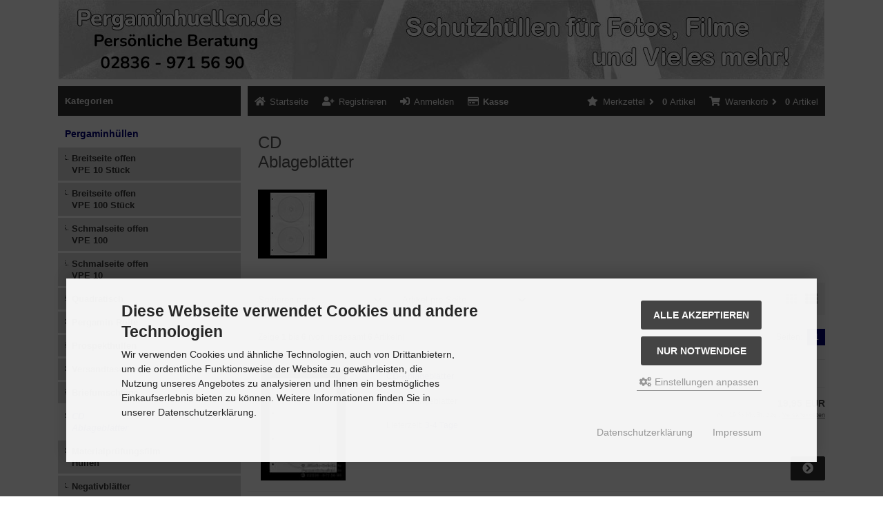

--- FILE ---
content_type: text/html; charset=utf-8
request_url: https://www.pergaminhuellen.de/pergaminhuellen/cdablageblaetter
body_size: 9517
content:
<!DOCTYPE html>
<html lang="de">
<head>
<meta charset="utf-8" />
<meta name="viewport" content="width=device-width, initial-scale=1.0, user-scalable=yes" />
<title>CD-Ablageblätter</title>
<meta name="keywords" content="CD-Ablageblätter" />
<meta name="description" content="CD-Ablageblätter" />
<meta name="robots" content="index,follow" />
<meta name="author" content="Jürgen Scholz" />
<meta name="revisit-after" content="14 days" />
<link rel="canonical" href="https://www.pergaminhuellen.de/pergaminhuellen/cdablageblaetter" />
<link rel="icon" type="image/png" sizes="16x16" href="https://www.pergaminhuellen.de/templates/tpl_modified_responsive_pergamin23.mod/favicons/favicon-16x16.png" />
<link rel="icon" type="image/png" sizes="32x32" href="https://www.pergaminhuellen.de/templates/tpl_modified_responsive_pergamin23.mod/favicons/favicon-32x32.png" />
<link rel="icon" type="image/png" sizes="64x64" href="https://www.pergaminhuellen.de/templates/tpl_modified_responsive_pergamin23.mod/favicons/favicon-64x64.png" />
<link rel="icon" type="image/png" sizes="96x96" href="https://www.pergaminhuellen.de/templates/tpl_modified_responsive_pergamin23.mod/favicons/favicon-96x96.png" />
<link rel="icon" type="image/png" sizes="194x194" href="https://www.pergaminhuellen.de/templates/tpl_modified_responsive_pergamin23.mod/favicons/favicon-194x194.png" />
<link rel="icon" type="image/png" sizes="256x256" href="https://www.pergaminhuellen.de/templates/tpl_modified_responsive_pergamin23.mod/favicons/favicon-256x256.png" />
<link rel="shortcut icon" href="https://www.pergaminhuellen.de/templates/tpl_modified_responsive_pergamin23.mod/favicons/favicon.ico" />
<link rel="icon" type="image/" href="https://www.pergaminhuellen.de/templates/tpl_modified_responsive_pergamin23.mod/favicons/favicon_io" />
<link rel="icon" type="image/16" href="https://www.pergaminhuellen.de/templates/tpl_modified_responsive_pergamin23.mod/favicons/favicon_package_v0.16" />
<link rel="apple-touch-icon" href="https://www.pergaminhuellen.de/templates/tpl_modified_responsive_pergamin23.mod/favicons/apple-touch-icon.png" />
<link rel="mask-icon" href="https://www.pergaminhuellen.de/templates/tpl_modified_responsive_pergamin23.mod/favicons/safari-pinned-tab.svg" color="#888888" />
<meta name="msapplication-TileColor" content="#ffffff" />
<meta name="theme-color" content="#ffffff" />
<meta name="msapplication-config" content="https://www.pergaminhuellen.de/templates/tpl_modified_responsive_pergamin23.mod/favicons/browserconfig.xml" />
<link rel="manifest" href="https://www.pergaminhuellen.de/templates/tpl_modified_responsive_pergamin23.mod/favicons/site.webmanifest" />
<!--
=========================================================
modified eCommerce Shopsoftware (c) 2009-2013 [www.modified-shop.org]
=========================================================

modified eCommerce Shopsoftware offers you highly scalable E-Commerce-Solutions and Services.
The Shopsoftware is redistributable under the GNU General Public License (Version 2) [http://www.gnu.org/licenses/gpl-2.0.html].
based on: E-Commerce Engine Copyright (c) 2006 xt:Commerce, created by Mario Zanier & Guido Winger and licensed under GNU/GPL.
Information and contribution at http://www.xt-commerce.com

=========================================================
Please visit our website: www.modified-shop.org
=========================================================
-->
<meta name="generator" content="(c) by modified eCommerce Shopsoftware 12E https://www.modified-shop.org" />
<link rel="stylesheet" href="https://www.pergaminhuellen.de/templates/tpl_modified_responsive_pergamin23.mod/stylesheet.min.css?v=1760707808" type="text/css" media="screen" />
<script type="text/javascript">
  var DIR_WS_BASE = "https://www.pergaminhuellen.de/";
  var DIR_WS_CATALOG = "/";
  var SetSecCookie = "1";
</script>
<script async src="https://www.googletagmanager.com/gtag/js?id=AW-1030227513"></script>
<script>
  window['ga-disable-AW-1030227513'] = false;
  window.dataLayer = window.dataLayer || [];
  function gtag(){dataLayer.push(arguments);}
  gtag('js', new Date());

  gtag('config', 'AW-1030227513', {
    anonymize_ip: true,
    link_attribution: true,
    allow_google_signals: true
  });

  gtag('config', 'AW-1030227513', {
    anonymize_ip: true,
    allow_enhanced_conversions: true
  });

  gtag('event', 'view_item_list', {
    items: [
      {
        item_id: '001060',
        item_name: 'CD-Ablageblätter',
        price: 19.95,
        quantity: 1
      },
      {
        item_id: '001061',
        item_name: 'CD-Ablageblätter',
        price: 22.03,
        quantity: 4
      },
      {
        item_id: '001062',
        item_name: 'CD-Ablagehüllen',
        price: 10.65,
        quantity: 1
      },
      {
        item_id: '001063',
        item_name: 'CD-Hülle Kraft',
        price: 10.83,
        quantity: 3
      },
      {
        item_id: '001064',
        item_name: 'CD-Hülle Kraft',
        price: 11.94,
        quantity: 6
      },
      {
        item_id: '001065',
        item_name: 'CD-Hülle Pergamin',
        price: 9.77,
        quantity: 3
      }
    ]
  });
</script>
</head>
<body>
<div class="sidebar_closer"><i class="fas fa-times"></i></div><div id="layout_wrap"><div id="layout_logo" class="cf"><div id="logo"><a href="https://www.pergaminhuellen.de/" title="Startseite &bull; Pergaminhüllen.de"><img src="https://www.pergaminhuellen.de/templates/tpl_modified_responsive_pergamin23.mod/img/pergaminhuellen-logo.png" alt="Pergaminhüllen.de" /></a></div><div id="search"><form id="quick_find" action="https://www.pergaminhuellen.de/advanced_search_result.php" method="get" class="box-search"><div class="search_inner"><div class="search_input"><input type="text" name="keywords" placeholder="Suchen" id="inputString" maxlength="30" autocomplete="off" onkeyup="ac_lookup(this.value);"  /></div><div class="cssButtonPos2 cf"><span class="cssButton cssButtonColor1"><i class="fas fa-search"></i><span class="cssButtonText" >Suchen</span><button type="submit" class="cssButtonText" title="Suchen" id="inputStringSubmit">Suchen</button></span></div></div></form><div class="suggestionsBox" id="suggestions" style="display:none;"><div class="suggestionList" id="autoSuggestionsList">&nbsp;</div></div></div> </div><div class="sidebar_layer"></div><div id="layout_content" class="cf"><div id="col_right"><div class="col_right_inner cf"><div id="content_navbar"><ul class="contentnavigation"><li class="sidebar_btn"><span id="sidebar_marker"></span><a href="#" title="Men&uuml;"><i class="fas fa-bars"></i><span class="cn_nomobile_text">Men&uuml;</span></a></li><li><a title="Startseite" href="https://www.pergaminhuellen.de/"><i class="fas fa-home"></i><span class="tn_nomobile">Startseite</span></a></li><li><a title="Registrieren" href="https://www.pergaminhuellen.de/create_account.php"><i class="fas fa-user-plus"></i><span class="tn_nomobile">Registrieren</span></a></li><li><a title="Anmelden" href="https://www.pergaminhuellen.de/login.php"><i class="fas fa-sign-in-alt"></i><span class="tn_nomobile">Anmelden</span></a></li><li class="cn_nomobile"><a title="Kasse" href="https://www.pergaminhuellen.de/checkout_shipping.php"><strong><i class="far fa-credit-card"></i>Kasse</strong></a></li><li class="cart"><div id="cart_short"><a id="toggle_cart" title="Warenkorb" href="https://www.pergaminhuellen.de/shopping_cart.php"><span class="cart_01"><i class="fas fa-shopping-cart"></i></span><span class="cart_02">Warenkorb<i class="fas fa-angle-right"></i></span><span class="cart_03"><span class="cart_05">(</span>0<span class="cart_05">)</span></span><span class="cart_04">Artikel</span></a></div><div class="toggle_cart"><div class="mini"><strong>Ihr Warenkorb ist leer.</strong></div></div></li>              <li class="wishlist"><div id="wishlist_short"><a id="toggle_wishlist" title="Merkzettel" href="https://www.pergaminhuellen.de/wishlist.php"><span class="wish_01"><i class="fas fa-star"></i></span><span class="wish_02">Merkzettel<i class="fas fa-angle-right"></i></span><span class="wish_03"><span class="wish_05">(</span>0<span class="wish_05">)</span></span><span class="wish_04">Artikel</span></a></div><div class="toggle_wishlist"><div class="mini"><strong>Ihr Merkzettel ist leer.</strong></div></div></li>            </ul></div><h1>CD<br>Ablageblätter</h1><div class="cat_description cf"><img class="lazyload cat_image ci_nomargin" data-src="https://www.pergaminhuellen.de/images/categories/cd-ablageblatt.jpg" alt="CDAblageblätter" /><noscript><img class="cat_image ci_nomargin" src="https://www.pergaminhuellen.de/images/categories/cd-ablageblatt.jpg" alt="CDAblageblätter" /></noscript></div><div class="filter_bar cf"><div class="sort_bar cf"><div class="sort_bar_row cf"><div class="sort_bar_item"><form id="sort" action="https://www.pergaminhuellen.de/pergaminhuellen/cdablageblaetter" method="post"><select name="filter_sort" onchange="this.form.submit()" aria-label="Sortierung"><option value="" selected="selected">Sortieren nach ...</option><option value="1">A bis Z</option><option value="2">Z bis A</option><option value="3">Preis aufsteigend</option><option value="4">Preis absteigend</option><option value="5">Neueste Produkte zuerst</option><option value="6">&Auml;lteste Produkte zuerst</option><option value="7">Am meisten verkauft</option></select><noscript><input type="submit" value="Anzeigen" id="filter_sort_submit" /></noscript></form></div><div class="sort_bar_item"><form id="set" action="https://www.pergaminhuellen.de/pergaminhuellen/cdablageblaetter" method="post"><select name="filter_set" onchange="this.form.submit()" aria-label="Artikel pro Seite"><option value="" selected="selected">Artikel pro Seite</option><option value="3">3 Artikel pro Seite</option><option value="12">12 Artikel pro Seite</option><option value="27">27 Artikel pro Seite</option><option value="999999">Alle Artikel anzeigen</option></select><noscript><input type="submit" value="Anzeigen" id="filter_set_submit" /></noscript></form></div><div class="sort_bar_item right cf"><a rel="nofollow" class="view_list active" href="https://www.pergaminhuellen.de/pergaminhuellen/cdablageblaetter?show=list" title="Listenansicht"><i class="fas fa-th-list"></i></a><a rel="nofollow" class="view_box" href="https://www.pergaminhuellen.de/pergaminhuellen/cdablageblaetter?show=box" title="Boxansicht"><i class="fas fa-th"></i></a></div></div></div></div><div class="pagination_bar cf"><div class="pagination_text">Zeige <strong>1</strong> bis <strong>6</strong> (von insgesamt <strong>6</strong> Artikeln)</div><div class="pagination_list"><ul>  <li class="plain">Seiten:</li><li class="current">1</li></ul></div></div><div class="listingcontainer cf"><div class="listingrow"><div class="lr_inner cf"><div class="lr_image"><a href="https://www.pergaminhuellen.de/pergaminhuellen/cdablageblaetter/cd-ablageblaetter-1.html"><picture><source media="(max-width:985px)" data-srcset="https://www.pergaminhuellen.de/images/product_images/midi_images/cd-ablageblaetter-aus-pergamin-1060.jpg"><source data-srcset="https://www.pergaminhuellen.de/images/product_images/midi_images/cd-ablageblaetter-aus-pergamin-1060.jpg"><img class="lazyload" data-src="https://www.pergaminhuellen.de/images/product_images/thumbnail_images/cd-ablageblaetter-aus-pergamin-1060.jpg" alt="CD-Ablageblätter" title="CD-Ablageblätter"><noscript><img src="https://www.pergaminhuellen.de/images/product_images/thumbnail_images/cd-ablageblaetter-aus-pergamin-1060.jpg" alt="CD-Ablageblätter" title="CD-Ablageblätter" /></noscript></picture></a></div><div class="lr_content cf"><div class="lr_title"><h2><a href="https://www.pergaminhuellen.de/pergaminhuellen/cdablageblaetter/cd-ablageblaetter-1.html">CD-Ablageblätter</a></h2></div><div class="lr_desc_box"><div class="lr_desc">- 100 Ablageblätter</div>          <div class="lr_shipping">Lieferzeit: <a rel="nofollow" target="_blank" href="https://www.pergaminhuellen.de/popup_content.php?coID=10" title="Information" class="iframe">3-4 Tage</a></div></div><div class="lr_price_box"><div class="lr_price"><span class="standard_price">19,95 EUR</span></div><div class="lr_tax">inkl. 19 % MwSt. zzgl. <a rel="nofollow" target="_blank" href="https://www.pergaminhuellen.de/popup_content.php?coID=1" title="Information" class="iframe">Versandkosten</a></div><div class="lr_buttons cf"><div class="cssButtonPos11"><a href="https://www.pergaminhuellen.de/pergaminhuellen/cdablageblaetter/cd-ablageblaetter-1.html"><span class="cssButton cssButtonColor1" title=" Details"><i class="fas fa-chevron-circle-right"></i></span></a></div></div></div></div></div></div><div class="listingrow"><div class="lr_inner cf"><div class="lr_image"><a href="https://www.pergaminhuellen.de/pergaminhuellen/cdablageblaetter/cd-ablageblaetter.html"><picture><source media="(max-width:985px)" data-srcset="https://www.pergaminhuellen.de/images/product_images/midi_images/cd-ablageblaetter-aus-pergamin-1061.jpg"><source data-srcset="https://www.pergaminhuellen.de/images/product_images/midi_images/cd-ablageblaetter-aus-pergamin-1061.jpg"><img class="lazyload" data-src="https://www.pergaminhuellen.de/images/product_images/thumbnail_images/cd-ablageblaetter-aus-pergamin-1061.jpg" alt="CD-Ablageblätter" title="CD-Ablageblätter"><noscript><img src="https://www.pergaminhuellen.de/images/product_images/thumbnail_images/cd-ablageblaetter-aus-pergamin-1061.jpg" alt="CD-Ablageblätter" title="CD-Ablageblätter" /></noscript></picture></a></div><div class="lr_content cf"><div class="lr_title"><h2><a href="https://www.pergaminhuellen.de/pergaminhuellen/cdablageblaetter/cd-ablageblaetter.html">CD-Ablageblätter</a></h2></div><div class="lr_desc_box"><div class="lr_desc">- 100 Ablageblätter</div>          <div class="lr_shipping">Lieferzeit: <a rel="nofollow" target="_blank" href="https://www.pergaminhuellen.de/popup_content.php?coID=10" title="Information" class="iframe">3-4 Tage</a></div></div><div class="lr_price_box"><div class="lr_price"><span class="standard_price">22,03 EUR</span></div><div class="lr_tax">inkl. 19 % MwSt. zzgl. <a rel="nofollow" target="_blank" href="https://www.pergaminhuellen.de/popup_content.php?coID=1" title="Information" class="iframe">Versandkosten</a></div><div class="lr_buttons cf"><div class="cssButtonPos11"><a href="https://www.pergaminhuellen.de/pergaminhuellen/cdablageblaetter/cd-ablageblaetter.html"><span class="cssButton cssButtonColor1" title=" Details"><i class="fas fa-chevron-circle-right"></i></span></a></div></div></div></div></div></div><div class="listingrow"><div class="lr_inner cf"><div class="lr_image"><a href="https://www.pergaminhuellen.de/pergaminhuellen/cdablageblaetter/cd-ablagehuellen.html"><picture><source media="(max-width:985px)" data-srcset="https://www.pergaminhuellen.de/images/product_images/midi_images/cd-ablagehuelle-aus-pergamin-1062.jpg"><source data-srcset="https://www.pergaminhuellen.de/images/product_images/midi_images/cd-ablagehuelle-aus-pergamin-1062.jpg"><img class="lazyload" data-src="https://www.pergaminhuellen.de/images/product_images/thumbnail_images/cd-ablagehuelle-aus-pergamin-1062.jpg" alt="CD-Ablagehüllen" title="CD-Ablagehüllen"><noscript><img src="https://www.pergaminhuellen.de/images/product_images/thumbnail_images/cd-ablagehuelle-aus-pergamin-1062.jpg" alt="CD-Ablagehüllen" title="CD-Ablagehüllen" /></noscript></picture></a></div><div class="lr_content cf"><div class="lr_title"><h2><a href="https://www.pergaminhuellen.de/pergaminhuellen/cdablageblaetter/cd-ablagehuellen.html">CD-Ablagehüllen</a></h2></div><div class="lr_desc_box"><div class="lr_desc">- 100 Stück</div>          <div class="lr_shipping">Lieferzeit: <a rel="nofollow" target="_blank" href="https://www.pergaminhuellen.de/popup_content.php?coID=10" title="Information" class="iframe">3-4 Tage</a></div></div><div class="lr_price_box"><div class="lr_price"><span class="standard_price">10,65 EUR</span></div><div class="lr_tax">inkl. 19 % MwSt. zzgl. <a rel="nofollow" target="_blank" href="https://www.pergaminhuellen.de/popup_content.php?coID=1" title="Information" class="iframe">Versandkosten</a></div><div class="lr_buttons cf"><div class="cssButtonPos11"><a href="https://www.pergaminhuellen.de/pergaminhuellen/cdablageblaetter/cd-ablagehuellen.html"><span class="cssButton cssButtonColor1" title=" Details"><i class="fas fa-chevron-circle-right"></i></span></a></div></div></div></div></div></div><div class="listingrow"><div class="lr_inner cf"><div class="lr_image"><a href="https://www.pergaminhuellen.de/pergaminhuellen/cdablageblaetter/cd-huelle-kraft-1.html"><picture><source media="(max-width:985px)" data-srcset="https://www.pergaminhuellen.de/images/product_images/midi_images/CD-Huelle-Kraft-1063.jpg"><source data-srcset="https://www.pergaminhuellen.de/images/product_images/midi_images/CD-Huelle-Kraft-1063.jpg"><img class="lazyload" data-src="https://www.pergaminhuellen.de/images/product_images/thumbnail_images/CD-Huelle-Kraft-1063.jpg" alt="CD-Hülle Kraft" title="CD-Hülle Kraft"><noscript><img src="https://www.pergaminhuellen.de/images/product_images/thumbnail_images/CD-Huelle-Kraft-1063.jpg" alt="CD-Hülle Kraft" title="CD-Hülle Kraft" /></noscript></picture></a></div><div class="lr_content cf"><div class="lr_title"><h2><a href="https://www.pergaminhuellen.de/pergaminhuellen/cdablageblaetter/cd-huelle-kraft-1.html">CD-Hülle Kraft</a></h2></div><div class="lr_desc_box"><div class="lr_desc">- 100 Stück</div>          <div class="lr_shipping">Lieferzeit: <a rel="nofollow" target="_blank" href="https://www.pergaminhuellen.de/popup_content.php?coID=10" title="Information" class="iframe">3-4 Tage</a></div></div><div class="lr_price_box"><div class="lr_price"><span class="standard_price">10,83 EUR</span></div><div class="lr_tax">inkl. 19 % MwSt. zzgl. <a rel="nofollow" target="_blank" href="https://www.pergaminhuellen.de/popup_content.php?coID=1" title="Information" class="iframe">Versandkosten</a></div><div class="lr_buttons cf"><div class="cssButtonPos11"><a href="https://www.pergaminhuellen.de/pergaminhuellen/cdablageblaetter/cd-huelle-kraft-1.html"><span class="cssButton cssButtonColor1" title=" Details"><i class="fas fa-chevron-circle-right"></i></span></a></div></div></div></div></div></div><div class="listingrow"><div class="lr_inner cf"><div class="lr_image"><a href="https://www.pergaminhuellen.de/pergaminhuellen/cdablageblaetter/cd-huelle-kraft.html"><picture><source media="(max-width:985px)" data-srcset="https://www.pergaminhuellen.de/images/product_images/midi_images/CD-Krafthuelle-12_5-X-12_8-1064.jpg"><source data-srcset="https://www.pergaminhuellen.de/images/product_images/midi_images/CD-Krafthuelle-12_5-X-12_8-1064.jpg"><img class="lazyload" data-src="https://www.pergaminhuellen.de/images/product_images/thumbnail_images/CD-Krafthuelle-12_5-X-12_8-1064.jpg" alt="CD-Hülle Kraft" title="CD-Hülle Kraft"><noscript><img src="https://www.pergaminhuellen.de/images/product_images/thumbnail_images/CD-Krafthuelle-12_5-X-12_8-1064.jpg" alt="CD-Hülle Kraft" title="CD-Hülle Kraft" /></noscript></picture></a></div><div class="lr_content cf"><div class="lr_title"><h2><a href="https://www.pergaminhuellen.de/pergaminhuellen/cdablageblaetter/cd-huelle-kraft.html">CD-Hülle Kraft</a></h2></div><div class="lr_desc_box"><div class="lr_desc">- 100 Stück</div>          <div class="lr_shipping">Lieferzeit: <a rel="nofollow" target="_blank" href="https://www.pergaminhuellen.de/popup_content.php?coID=10" title="Information" class="iframe">3-4 Tage</a></div></div><div class="lr_price_box"><div class="lr_price"><span class="standard_price">11,94 EUR</span></div><div class="lr_tax">inkl. 19 % MwSt. zzgl. <a rel="nofollow" target="_blank" href="https://www.pergaminhuellen.de/popup_content.php?coID=1" title="Information" class="iframe">Versandkosten</a></div><div class="lr_buttons cf"><div class="cssButtonPos11"><a href="https://www.pergaminhuellen.de/pergaminhuellen/cdablageblaetter/cd-huelle-kraft.html"><span class="cssButton cssButtonColor1" title=" Details"><i class="fas fa-chevron-circle-right"></i></span></a></div></div></div></div></div></div><div class="listingrow"><div class="lr_inner cf"><div class="lr_image"><a href="https://www.pergaminhuellen.de/pergaminhuellen/cdablageblaetter/cd-huelle-pergamin.html"><picture><source media="(max-width:985px)" data-srcset="https://www.pergaminhuellen.de/images/product_images/midi_images/CD-Huelle-Pergamin-12_5-X-12_8CM-1065.jpg"><source data-srcset="https://www.pergaminhuellen.de/images/product_images/midi_images/CD-Huelle-Pergamin-12_5-X-12_8CM-1065.jpg"><img class="lazyload" data-src="https://www.pergaminhuellen.de/images/product_images/thumbnail_images/CD-Huelle-Pergamin-12_5-X-12_8CM-1065.jpg" alt="CD-Hülle Pergamin" title="CD-Hülle Pergamin"><noscript><img src="https://www.pergaminhuellen.de/images/product_images/thumbnail_images/CD-Huelle-Pergamin-12_5-X-12_8CM-1065.jpg" alt="CD-Hülle Pergamin" title="CD-Hülle Pergamin" /></noscript></picture></a></div><div class="lr_content cf"><div class="lr_title"><h2><a href="https://www.pergaminhuellen.de/pergaminhuellen/cdablageblaetter/cd-huelle-pergamin.html">CD-Hülle Pergamin</a></h2></div><div class="lr_desc_box"><div class="lr_desc">- 100 Stück</div>          <div class="lr_shipping">Lieferzeit: <a rel="nofollow" target="_blank" href="https://www.pergaminhuellen.de/popup_content.php?coID=10" title="Information" class="iframe">3-4 Tage</a></div></div><div class="lr_price_box"><div class="lr_price"><span class="standard_price">9,77 EUR</span></div><div class="lr_tax">inkl. 19 % MwSt. zzgl. <a rel="nofollow" target="_blank" href="https://www.pergaminhuellen.de/popup_content.php?coID=1" title="Information" class="iframe">Versandkosten</a></div><div class="lr_buttons cf"><div class="cssButtonPos11"><a href="https://www.pergaminhuellen.de/pergaminhuellen/cdablageblaetter/cd-huelle-pergamin.html"><span class="cssButton cssButtonColor1" title=" Details"><i class="fas fa-chevron-circle-right"></i></span></a></div></div></div></div></div></div></div><div class="pagination_bar cf"><div class="pagination_text">Zeige <strong>1</strong> bis <strong>6</strong> (von insgesamt <strong>6</strong> Artikeln)</div><div class="pagination_list"><ul>  <li class="plain">Seiten:</li><li class="current">1</li></ul></div></div></div></div><div id="col_left_overlay"><div id="col_left"><div class="col_left_inner cf"><div class="box_category"><div class="box_category_header">Kategorien</div><div class="box_category_line"></div><ul id="categorymenu"><li class="level1 activeparent1"><a href="https://www.pergaminhuellen.de/pergaminhuellen" title="Pergaminhüllen">Pergaminhüllen</a><ul><li class="level2"><a href="https://www.pergaminhuellen.de/pergaminhuellen/breitseite-offen-vpe-10-stueck" title="Breitseite offen <br>VPE 10 Stück </br>">Breitseite offen <br>VPE 10 Stück </br></a></li><li class="level2"><a href="https://www.pergaminhuellen.de/pergaminhuellen/breitseite-offen-vpe-100-stueck" title="Breitseite offen<br /> VPE 100 Stück">Breitseite offen<br /> VPE 100 Stück</a></li><li class="level2"><a href="https://www.pergaminhuellen.de/pergaminhuellen/schmalseite-offen-vpe-100" title="Schmalseite offen <br> VPE 100">Schmalseite offen <br> VPE 100</a></li><li class="level2"><a href="https://www.pergaminhuellen.de/pergaminhuellen/schmalseite-offen-vpe-10" title="Schmalseite offen <br> VPE 10">Schmalseite offen <br> VPE 10</a></li><li class="level2"><a href="https://www.pergaminhuellen.de/pergaminhuellen/quadratisch" title="Quadratisch">Quadratisch</a></li><li class="level2"><a href="https://www.pergaminhuellen.de/pergaminhuellen/rolle" title="Pergamin Rolle">Pergamin Rolle</a></li><li class="level2"><a href="https://www.pergaminhuellen.de/pergaminhuellen/prospekthuellen" title="Prospekthüllen">Prospekthüllen</a></li><li class="level2"><a href="https://www.pergaminhuellen.de/pergaminhuellen/versandtaschen" title="Versandtaschen">Versandtaschen</a></li><li class="level2"><a href="https://www.pergaminhuellen.de/pergaminhuellen/briefumschlaege" title="Briefumschläge">Briefumschläge</a></li><li class="level2 active2 activeparent2"><a href="https://www.pergaminhuellen.de/pergaminhuellen/cdablageblaetter" title="CD<br>Ablageblätter">CD<br>Ablageblätter</a></li><li class="level2"><a href="https://www.pergaminhuellen.de/pergaminhuellen/materialpruefungsfilm-huellen" title="Materialprüfungsfilm <br/>Hüllen">Materialprüfungsfilm <br/>Hüllen</a></li><li class="level2"><a href="https://www.pergaminhuellen.de/pergaminhuellen/negativblaetter" title="Negativblätter">Negativblätter</a></li></ul></li><li class="level1"><a href="https://www.pergaminhuellen.de/acetat" title="Acetat">Acetat</a></li><li class="level1"><a href="https://www.pergaminhuellen.de/buero" title="Büro">Büro</a></li><li class="level1"><a href="https://www.pergaminhuellen.de/polyesterhuellen" title="Polyesterhüllen">Polyesterhüllen</a></li><li class="level1"><a href="https://www.pergaminhuellen.de/polypropylen" title="Polypropylen">Polypropylen</a></li><li class="level1"><a href="https://www.pergaminhuellen.de/archivboxen" title="Archivboxen">Archivboxen</a></li><li class="level1"><a href="https://www.pergaminhuellen.de/sammelmappen" title="Sammelmappen">Sammelmappen</a></li><li class="level1"><a href="https://www.pergaminhuellen.de/kuenstlerbedarf" title="Künstlerbedarf">Künstlerbedarf</a></li><li class="level1"><a href="https://www.pergaminhuellen.de/lupen" title="Lupen">Lupen</a></li><li class="level1"><a href="https://www.pergaminhuellen.de/passepartouts" title="Passepartouts">Passepartouts</a></li><li class="level1"><a href="https://www.pergaminhuellen.de/praesentation" title="Präsentation">Präsentation</a></li><li class="level1"><a href="https://www.pergaminhuellen.de/restaurierung" title="Restaurierung">Restaurierung</a></li><li class="level1"><a href="https://www.pergaminhuellen.de/geldverpackungen" title="Geldverpackungen">Geldverpackungen</a></li><li class="level1"><a href="https://www.pergaminhuellen.de/inkjet-papier" title="InkJet-Papier">InkJet-Papier</a></li><li class="level1"><a href="https://www.pergaminhuellen.de/nuetzliches" title="Nützliches">Nützliches</a></li><li class="level1"><a href="https://www.pergaminhuellen.de/dienstleistung" title="Dienstleistung">Dienstleistung</a></li></ul></div><div class="box1"><div class="box_header"><span class="show_title"><i class="fas fa-chevron-down"></i>Suche</span></div><div class="box_sidebar cf"><form id="quick_find" action="https://www.pergaminhuellen.de/advanced_search_result.php" method="get" class="box-search"><div class="search_inner"><div class="search_input"><input type="text" name="keywords" placeholder="Suchen" id="inputString" maxlength="30" autocomplete="off" onkeyup="ac_lookup(this.value);"  /></div><div class="cssButtonPos2 cf"><span class="cssButton cssButtonColor1"><i class="fas fa-search"></i><span class="cssButtonText" >Suchen</span><button type="submit" class="cssButtonText" title="Suchen" id="inputStringSubmit">Suchen</button></span></div></div></form><div class="suggestionsBox" id="suggestions" style="display:none;"><div class="suggestionList" id="autoSuggestionsList">&nbsp;</div></div> </div></div><div class="box1" id="loginBox"><div class="box_header"><i class="fas fa-chevron-down"></i>Willkommen zur&uuml;ck!</div><div class="box_sidebar cf"><div class="box_line"></div><form id="loginbox" action="https://www.pergaminhuellen.de/login.php?action=process" method="post" class="box-login"><label><p class="box_sub">E-Mail-Adresse:</p><input type="email" name="email_address" maxlength="50" /><p class="box_sub">Passwort:</p><input type="password" name="password" maxlength="60" /><div class="box_sub_button cf"><a href="https://www.pergaminhuellen.de/password_double_opt.php">Passwort vergessen?</a><div class="cssButtonPos3 cf"><span class="cssButton cssButtonColor1"><i class="fas fa-sign-in-alt"></i><span class="cssButtonText" >Anmelden</span><button type="submit" class="cssButtonText" title="Anmelden">Anmelden</button></span></div></div></label></form></div></div></div></div></div></div><div id="layout_footer"><div class="layout_footer_inner"><div class="footer_box_row cf"><div class="footer_box"><div class="footer_box_inner cf"><div class="box3"><div class="box3_header">Kontakt</div><div class="box3_line"></div><p class="box3_sub">Wir stehen Ihnen gerne per Telefon, Fax oder E-Mail pers&ouml;nlich zur Verf&uuml;gung:</p><p><span class="fas fa-phone"></span> <b><a href="tel:+4928369715690">02836 - 971 56 90</a></b</p><p><span class="fas fa-mobile-alt"></span>&nbsp; <b><a href="tel:+491772971818">0177 - 297 18 18</a></b></p><p><span class="fas fa-fax"></span> <b><a href="fax:+4928369723447">02836 - 972 34 47</a></b</p><p><span class="fas fa-envelope fa-beat"></span> <b><script>document.write(unescape('%3c%61%20%68%72%65%66%3d%22%6d%61%69%6c%74%6f%3a%69%6e%66%6f%40%70%65%72%67%61%6d%69%6e%68%75%65%6c%6c%65%6e%2e%64%65%22%20%3e%69%6e%66%6f%40%70%65%72%67%61%6d%69%6e%68%75%65%6c%6c%65%6e%2e%64%65%3c%2f%61%3e'))</script></b></p></div></div></div>        <div class="footer_box"><div class="footer_box_inner cf">  <div class="box3"><div class="box3_header">Informationen</div><div class="box3_line"></div><ul class="footerlist"><li class="level1"><a href="https://www.pergaminhuellen.de/liefer-versandkosten.html" title="Liefer- &amp; Versandkosten"><i class="fas fa-angle-right"></i>Liefer- &amp; Versandkosten</a></li><li class="level1"><a href="https://www.pergaminhuellen.de/allgemeine-geschaeftsbedingungen-mit-kundeninformationen.html" title="Allgemeine Geschäftsbedingungen mit Kundeninformationen"><i class="fas fa-angle-right"></i>Allgemeine Geschäftsbedingungen mit Kundeninformationen</a></li><li class="level1"><a href="https://www.pergaminhuellen.de/kontakt.html" title="Kontakt"><i class="fas fa-angle-right"></i>Kontakt</a></li><li class="level1"><a href="https://www.pergaminhuellen.de/impressum.html" title="Impressum"><i class="fas fa-angle-right"></i>Impressum</a></li></ul></div></div></div>        <div class="footer_box"><div class="footer_box_inner cf">  <div class="box3"><div class="box3_header">Mehr &uuml;ber...</div><div class="box3_line"></div><ul class="footerlist"><li class="level1"><a href="https://www.pergaminhuellen.de/preisliste.html" title="Preisliste"><i class="fas fa-angle-right"></i>Preisliste</a></li><li class="level1"><a href="https://www.pergaminhuellen.de/widerrufsbelehrung-widerrufsformular.html" title="Widerrufsbelehrung &amp; Widerrufsformular"><i class="fas fa-angle-right"></i>Widerrufsbelehrung &amp; Widerrufsformular</a></li><li class="level1"><a href="https://www.pergaminhuellen.de/datenschutzerklaerung.html" title="Datenschutzerklärung"><i class="fas fa-angle-right"></i>Datenschutzerklärung</a></li><li class="level1"><a href="javascript:;" trigger-cookie-consent-panel=""><i class="fas fa-angle-right"></i>Cookie Einstellungen</a></li></ul></div></div></div><div class="footer_box"><div class="footer_box_inner cf"><div class="box3"><div class="box3_header">Zahlungsmethoden</div><div class="box3_line"></div><p class="box3_sub"><p>Wir bieten folgende Bezahlmethoden</p>&nbsp;&nbsp;&middot; Vorkasse/Bank&uuml;berweisung<br>&nbsp;&nbsp;&middot; SEPA-Lastschriftverfahren<br>&nbsp;&nbsp;&middot; Barzahlung<br>&nbsp;&nbsp;&middot; Kauf auf Rechnung<br>&nbsp;&nbsp;&middot; PayPal<br><p>an.</p></p></div></div></div>              </div></div><div class="mod_copyright">Pergaminhüllen.de &copy; 2026 | Template &copy; 2009-2026 by <span class="cop_magenta">mod</span><span class="cop_grey">ified eCommerce Shopsoftware</span></div></div></div><div class="copyright"><span class="cop_magenta">mod</span><span class="cop_grey">ified eCommerce Shopsoftware &copy; 2009-2026</span></div><link rel="stylesheet" property="stylesheet" href="https://www.pergaminhuellen.de/templates/tpl_modified_responsive_pergamin23.mod/css/tpl_plugins.min.css?v=1708248939" type="text/css" media="screen" />
<!--[if lte IE 8]>
<link rel="stylesheet" property="stylesheet" href="https://www.pergaminhuellen.de/templates/tpl_modified_responsive_pergamin23.mod/css/ie8fix.css" type="text/css" media="screen" />
<![endif]-->
<script src="https://www.pergaminhuellen.de/templates/tpl_modified_responsive_pergamin23.mod/javascript/jquery.min.js" type="text/javascript"></script>
<script src="https://www.pergaminhuellen.de/templates/tpl_modified_responsive_pergamin23.mod/javascript/tpl_plugins.min.js?v=1708248939" type="text/javascript"></script>
<script>$(document).ready(function(){var option=$('#suggestions');$(document).click(function(e){var target=$(e.target);if(!(target.is(option)|| option.find(target).length)){ac_closing();}});});var ac_pageSize=8;var ac_page=1;var ac_result=0;var ac_show_page='Seite ';var ac_show_page_of=' von ';function ac_showPage(ac_page){ac_result=Math.ceil($("#autocomplete_main").children().length/ac_pageSize);$('.autocomplete_content').hide();$('.autocomplete_content').each(function(n){if(n >=(ac_pageSize*(ac_page-1))&& n <(ac_pageSize*ac_page)){$(this).show();}});$('#autocomplete_next').css('visibility', 'hidden');$('#autocomplete_prev').css('visibility', 'hidden');if(ac_page > 1){$('#autocomplete_prev').css('visibility', 'visible');}if(ac_page < ac_result && ac_result > 1){$('#autocomplete_next').css('visibility', 'visible');}$('#autocomplete_count').html(ac_show_page+ac_page+ac_show_page_of+ac_result);}function ac_prevPage(){if(ac_page==1){ac_page=ac_result;}else{ac_page--;}if(ac_page < 1){ac_page=1;}ac_showPage(ac_page);}function ac_nextPage(){if(ac_page==ac_result){ac_page=1;}else{ac_page++;}ac_showPage(ac_page);}function ac_lookup(inputString){if(inputString.length==0){$('#suggestions').hide();}else{var post_params=$('#quick_find').serialize();post_params=post_params.replace("keywords=", "queryString=");$.post("https://www.pergaminhuellen.de/api/autocomplete/autocomplete.php", post_params, function(data){if(data.length > 0){$('#suggestions').slideDown();$('#autoSuggestionsList').html(data);ac_showPage(1);$('#autocomplete_prev').click(ac_prevPage);$('#autocomplete_next').click(ac_nextPage);}});}}$('#cat_search').on('change', function(){$('#inputString').val('');});function ac_closing(){setTimeout("$('#suggestions').slideUp();", 100);ac_page=1;}</script>  <script>$(document).ready(function(){$(".cbimages").colorbox({rel:'cbimages', scalePhotos:true, maxWidth: "90%", maxHeight: "90%", fixed: true, close: '<i class="fas fa-times"></i>', next: '<i class="fas fa-chevron-right"></i>', previous: '<i class="fas fa-chevron-left"></i>'});$(".iframe").colorbox({iframe:true, width:"780", height:"560", maxWidth: "90%", maxHeight: "90%", fixed: true, close: '<i class="fas fa-times"></i>'});$("#print_order_layer").on('submit', function(event){$.colorbox({iframe:true, width:"780", height:"560", maxWidth: "90%", maxHeight: "90%", close: '<i class="fas fa-times"></i>', href:$(this).attr("action")+'&'+$(this).serialize()});return false;});});jQuery.extend(jQuery.colorbox.settings,{current: "Bild&nbsp;{current}&nbsp;von&nbsp;{total}", previous: "Zur&uuml;ck", next: "Vor", close: "Schlie&szlig;en", xhrError: "Dieser Inhalt konnte nicht geladen werden.", imgError: "Dieses Bild konnte nicht geladen werden.", slideshowStart: "Slideshow starten", slideshowStop: "Slideshow anhalten"});</script><script id="oil-configuration" type="application/configuration">{"config_version": 1, "preview_mode": false, "advanced_settings": true, "timeout": 0, "iabVendorListUrl": "https://www.pergaminhuellen.de/ajax.php?ext=get_cookie_consent&speed=1&language=de", "locale":{"localeId": "de", "version": 1, "texts":{"label_intro_heading": "Diese Webseite verwendet Cookies und andere Technologien", "label_intro": "Wir verwenden Cookies und &auml;hnliche Technologien, auch von Drittanbietern, um die ordentliche Funktionsweise der Website zu gew&auml;hrleisten, die Nutzung unseres Angebotes zu analysieren und Ihnen ein bestm&ouml;gliches Einkaufserlebnis bieten zu k&ouml;nnen. Weitere Informationen finden Sie in unserer Datenschutzerkl&auml;rung.", "label_button_yes": "Speichern", "label_button_back": "Zur&uuml;ck", "label_button_yes_all": "Alle akzeptieren", "label_button_only_essentials": "Nur Notwendige", "label_button_advanced_settings": "<i class=\"fas fa-cogs\"></i> Einstellungen anpassen", "label_cpc_heading": "Cookie Einstellungen", "label_cpc_activate_all": "Alle aktivieren", "label_cpc_deactivate_all": "Alle deaktivieren", "label_nocookie_head": "Keine Cookies erlaubt.", "label_nocookie_text": "Bitte aktivieren Sie Cookies in den Einstellungen Ihres Browsers.", "label_third_party": " ", "label_imprint_links": "<a href='https://www.pergaminhuellen.de/popup_content.php?coID=2' onclick='return cc_popup_content(this)'>Datenschutzerkl&auml;rung</a> <a href='https://www.pergaminhuellen.de/popup_content.php?coID=4' onclick='return cc_popup_content(this)'>Impressum</a>"}}}</script><script src="https://www.pergaminhuellen.de/templates/tpl_modified_responsive_pergamin23.mod/javascript/oil.min.js"></script><script>!function(e){var n={};function t(o){if(n[o])return n[o].exports;var r=n[o]={i:o,l:!1,exports:{}};return e[o].call(r.exports,r,r.exports,t),r.l=!0,r.exports}t.m=e,t.c=n,t.d=function(e,n,o){t.o(e,n)||Object.defineProperty(e,n,{configurable:!1,enumerable:!0,get:o})},t.r=function(e){Object.defineProperty(e,"__esModule",{value:!0})},t.n=function(e){var n=e&&e.__esModule?function(){return e.default}:function(){return e};return t.d(n,"a",n),n},t.o=function(e,n){return Object.prototype.hasOwnProperty.call(e,n)},t.p="/",t(t.s=115)}({115:function(e,n,t){"use strict";!function(e,n){e.__cmp||(e.__cmp=function(){function t(e){if(e){var t=!0,r=n.querySelector('script[type="application/configuration"]#oil-configuration');if(null!==r&&r.text)try{var a=JSON.parse(r.text);a&&a.hasOwnProperty("gdpr_applies_globally")&&(t=a.gdpr_applies_globally)}catch(e){}e({gdprAppliesGlobally:t,cmpLoaded:o()},!0)}}function o(){return!(!e.AS_OIL||!e.AS_OIL.commandCollectionExecutor)}var r=[],a=function(n,a,c){if("ping"===n)t(c);else{var i={command:n,parameter:a,callback:c};r.push(i),o()&&e.AS_OIL.commandCollectionExecutor(i)}};return a.commandCollection=r,a.receiveMessage=function(n){var a=n&&n.data&&n.data.__cmpCall;if(a)if("ping"===a.command)t(function(e,t){var o={__cmpReturn:{returnValue:e,success:t,callId:a.callId}};n.source.postMessage(o,n.origin)});else{var c={callId:a.callId,command:a.command,parameter:a.parameter,event:n};r.push(c),o()&&e.AS_OIL.commandCollectionExecutor(c)}},function(n){(e.attachEvent||e.addEventListener)("message",function(e){n.receiveMessage(e)},!1)}(a),function e(){if(!(n.getElementsByName("__cmpLocator").length>0))if(n.body){var t=n.createElement("iframe");t.style.display="none",t.name="__cmpLocator",n.body.appendChild(t)}else setTimeout(e,5)}(),a}())}(window,document)}});</script><script>function cc_popup_content(trgt){$.colorbox({href:trgt.href, iframe:true, width:"780", height:"560", maxWidth: "90%", maxHeight: "90%", fixed: true, close: '<i class="fas fa-times"></i>'});return false;}(function(){let eventMethod=window.addEventListener ? 'addEventListener' : 'attachEvent';let messageEvent=eventMethod==='attachEvent' ? 'onmessage' : 'message';let eventer=window[eventMethod];function receiveMessage(event){let eventDataContains=function(str){return JSON.stringify(event.data).indexOf(str)!==-1;};}eventer(messageEvent, receiveMessage, false);$(document).on('click', '[trigger-cookie-consent-panel]', function(){window.AS_OIL.showPreferenceCenter();if(!$('.as-oil.light').length){$('body').append($('<div/>').addClass('as-oil light').append($('<div/>').attr('id', 'oil-preference-center').addClass('as-oil-content-overlay cpc-dynamic-panel')));}});})();</script><script>$(window).on('load',function(){$('.show_rating input').change(function(){var $radio=$(this);$('.show_rating .selected').removeClass('selected');$radio.closest('label').addClass('selected');});});function alert(message, title){title=title || "Information";$.alertable.alert('<span id="alertable-title"></span><span id="alertable-content"></span>',{html: true});$('#alertable-content').html(message);$('#alertable-title').html(title);}$(function(){$('#toggle_cart').click(function(){$('.toggle_cart').slideToggle('slow');$('.toggle_wishlist').slideUp('slow');ac_closing();return false;});$('html').on('click', function(e){if(!$(e.target).closest('.toggle_cart').length > 0){$('.toggle_cart').slideUp('slow');}});});$(function(){$('#toggle_wishlist').click(function(){$('.toggle_wishlist').slideToggle('slow');$('.toggle_cart').slideUp('slow');ac_closing();return false;});$('html').on('click', function(e){if(!$(e.target).closest('.toggle_wishlist').length > 0){$('.toggle_wishlist').slideUp('slow');}});});</script><script>$(document).ready(function(){$('.slider_home').slick({slidesToShow: 1, slidesToScroll: 1, autoplay: true, autoplaySpeed: 4000, speed: 1000, cssEase: 'linear', arrows: true, dots: false, fade: true});$('.slider_home').show();$('.slider_bestseller').slick({dots: true, arrows: true, infinite: true, speed: 500, slidesToShow: 6, slidesToScroll: 6, responsive: [{breakpoint: 1060, settings:{slidesToShow: 5, slidesToScroll: 5, dots: true, arrows:false}},{breakpoint: 800, settings:{slidesToShow: 4, slidesToScroll: 4, dots: true, arrows:false}},{breakpoint: 600, settings:{slidesToShow: 3, slidesToScroll: 3, dots: true, arrows:false}},{breakpoint: 400, settings:{slidesToShow: 2, slidesToScroll: 2, dots: true, arrows:false}}]});});</script><script>$(document).ready(function(){$('select:not([name=country])').SumoSelect();$('select[name=country]').SumoSelect({search: true, searchText: "Suchbegriff...", noMatch: "Keine Treffer f&uuml;r \"{0}\""});var selectWord='';var selectTimer=null;$('body').on('keydown', function(e){var target=$(e.target);var tmpClass=target.attr("class");if(typeof(tmpClass)!="undefined"){if(tmpClass.indexOf("SumoSelect")>-1){var char=String.fromCharCode(e.keyCode);if(char.match('\d*\w*')){selectWord+=char;}clearTimeout(selectTimer);selectTimer=null;selectTimer=setTimeout(function(){var select=target.find("select");var options=target.find("select option");for(var x=0;x < options.length;x++){var option=options[x];var optionText=option.text.toLowerCase();if(optionText.indexOf(selectWord.toLowerCase())==0){var ul=target.find("ul");var li=target.find(".selected");var offsetUl=ul.offset();var offsetLi=li.offset();console.log(option.text);select.val(option.value);select.trigger("change");select[0].sumo.unSelectAll();select[0].sumo.toggSel(true,option.value);select[0].sumo.reload();select[0].sumo.setOnOpen();newLi=$(select[0].sumo.ul).find(".selected");var offsetNewLi=newLi.offset();ul=select[0].sumo.ul;var newOffset=offsetNewLi.top-offsetUl.top;ul.scrollTop(0);ul.scrollTop(newOffset);console.log(offsetUl.top+"~"+offsetLi.top+"~"+offsetNewLi.top);break;}}selectWord='';}, 500);}}});var tmpStr='';$('.filter_bar .SumoSelect').each(function(index){($(this).find('select').val()=='')? $(this).find('p').removeClass("Selected"): $(this).find('p').addClass("Selected");});});</script>
<script async data-type="text/javascript" type="as-oil" data-purposes="7" data-managed="as-oil">
        var _paq = _paq || [];
          var u="//piwik.studio-scholz.de/";
          _paq.push(['setSiteId', 1]);
          _paq.push(['setTrackerUrl', u+'matomo.php']);
          _paq.push(['trackPageView']);
          _paq.push(['enableLinkTracking']);
        _paq.push(['setEcommerceView', productSku = false, productName = false, category = 'CD&lt;br&gt;Ablageblätter']);

          (function(){
            var d=document,
            g=d.createElement('script'),
            s=d.getElementsByTagName('script')[0];
            g.type='text/javascript';
            g.defer=true;
            g.async=true;
            g.src=u+'matomo.js';
            s.parentNode.insertBefore(g,s);
          })();
      </script>
        <script type="text/javascript">
      $(document).ready(function() {
        $.ajax({
          dataType: "json",
          type: 'get',
          url: 'https://www.pergaminhuellen.de/ajax.php?speed=1&ext=scheduled_tasks',
          cache: false,
          async: true,
        });
      });
    </script>
    </body></html>